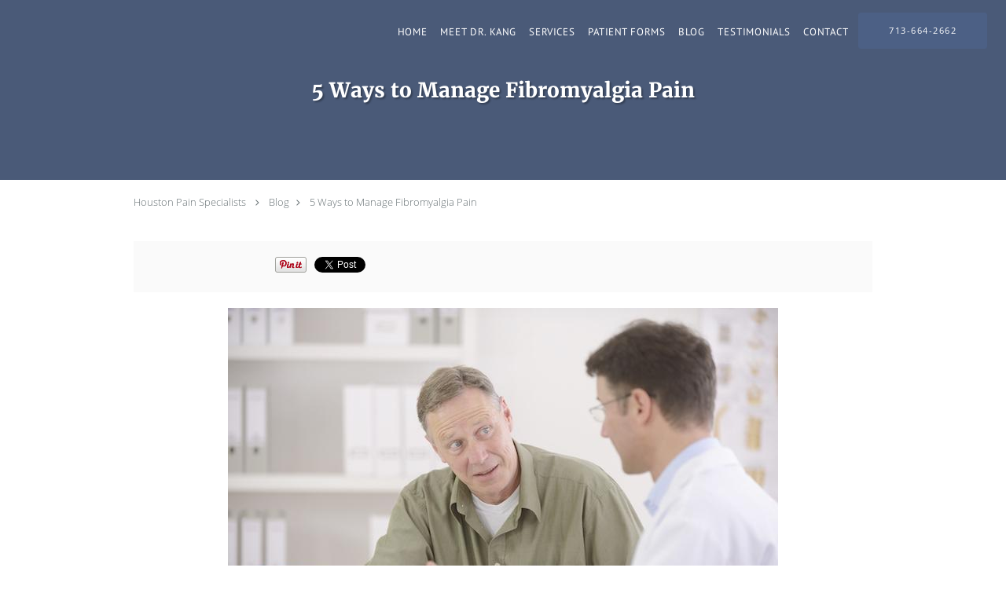

--- FILE ---
content_type: text/html; charset=UTF-8
request_url: https://www.houstonpainspecialists.com/blog/5-ways-to-manage-fibromyalgia-pain
body_size: 19647
content:
<!DOCTYPE html>
<!--[if IE 9 ]><html class="ie9" lang="en"> <![endif]-->
<!--[if (gt IE 9)|!(IE)]><!--> <html class="" lang="en"> <!--<![endif]-->
  <head>
    <meta charset="utf-8">
    <meta name="viewport" content="width=device-width, initial-scale=1.0">

    
    
        <meta name="google-site-verification" content="Przu8uwPKEDMV9zGxHe2JS11PK0Vjq5zbZ8yUfg3rs4" />
    
    
          <meta property="og:image" content="https://sa1s3optim.patientpop.com/assets/images/provider/photos/2423588.jpg"/>
  
            <link rel="canonical" href="https://www.houstonpainspecialists.com/blog/5-ways-to-manage-fibromyalgia-pain" />
    
    <link rel="shortcut icon" href="https://sa1s3optim.patientpop.com/assets/images/patientpop/favicon.ico" type="image/x-icon">
    <link rel="icon" href="https://sa1s3optim.patientpop.com/assets/images/patientpop/favicon.ico" type="image/x-icon">

    <title>5 Ways to Manage Fibromyalgia Pain: Hui Kang, MD: Pain Management</title>
    <meta name="description" content="Fibromyalgia pain is no joke, but it can be managed. With a customized plan that addresses your medical and lifestyle needs, you can experience less pain and gr" />

      <link rel="stylesheet" href=https://www.houstonpainspecialists.com/css/practice.atomic.application.css>

          <style>
.primary-fg{
  color:#4C6085 !important;
}
.primary-bg{
  background:#4C6085 !important;
}
.flex-active{
  background:#000 !important;
}
.primary-border{
  border-color:#4C6085 !important;
}
.secondary-fg{
  color:#7B8AA5 !important;
}
.secondary-bg{
  background:#7B8AA5 !important;
}
.secondary-border{
  border-color:#7B8AA5 !important;
}

section.providers-landing .provider-list-filters .chck-input + label:before,
#book-online .left ul li input[type="radio"]:checked + label:before{
  background-color: #4C6085 !important;
}
section.testimonials-reviews .paginator ul li a{
  color:#1ca8dd;
}
section.testimonials-reviews .paginator ul li.active span{
  background:#1ca8dd;
  color:#fff;
}
.slider-frame ol li.active input,
section.blog-hero .row .slider-frame ol li.active input{
  background:#656F72;
}
  /* cyrillic-ext */
  @font-face {
  font-family: 'Merriweather Bold';
  font-display: swap;
  font-style: normal;
  font-weight: 700;
  src: local('Merriweather Bold'), local('Merriweather-Bold'), url(https://fonts.gstatic.com/s/merriweather/v16/ZvcMqxEwPfh2qDWBPxn6nlPfeBX0b_nUXzRxYCltCF0.woff2) format('woff2');
  unicode-range: U+0460-052F, U+20B4, U+2DE0-2DFF, U+A640-A69F;
  }
  /* cyrillic */
  @font-face {
  font-family: 'Merriweather Bold';
  font-display: swap;
  font-style: normal;
  font-weight: 700;
  src: local('Merriweather Bold'), local('Merriweather-Bold'), url(https://fonts.gstatic.com/s/merriweather/v16/ZvcMqxEwPfh2qDWBPxn6noS3435hDhFFCA6hA_HcfZQ.woff2) format('woff2');
  unicode-range: U+0400-045F, U+0490-0491, U+04B0-04B1, U+2116;
  }
  /* latin-ext */
  @font-face {
  font-family: 'Merriweather Bold';
  font-display: swap;
  font-style: normal;
  font-weight: 700;
  src: local('Merriweather Bold'), local('Merriweather-Bold'), url(https://fonts.gstatic.com/s/merriweather/v16/ZvcMqxEwPfh2qDWBPxn6nkqWMeizceScn2Xpn1ZpsKI.woff2) format('woff2');
  unicode-range: U+0100-024F, U+1E00-1EFF, U+20A0-20AB, U+20AD-20CF, U+2C60-2C7F, U+A720-A7FF;
  }
  /* latin */
  @font-face {
  font-family: 'Merriweather Bold';
  font-display: swap;
  font-style: normal;
  font-weight: 700;
  src: local('Merriweather Bold'), local('Merriweather-Bold'), url(https://fonts.gstatic.com/s/merriweather/v16/ZvcMqxEwPfh2qDWBPxn6nshHwsiXhsDb0smKjAA7Bek.woff2) format('woff2');
  unicode-range: U+0000-00FF, U+0131, U+0152-0153, U+02C6, U+02DA, U+02DC, U+2000-206F, U+2074, U+20AC, U+2212, U+2215;
  }
.primary-font{
font-family: 'Merriweather Bold', serif !important;
}

  /* cyrillic-ext */
  @font-face {
  font-family: 'PT Sans';
  font-display: swap;
  font-style: normal;
  font-weight: 400;
  src: local('PT Sans'), local('PTSans-Regular'), url(https://fonts.gstatic.com/s/ptsans/v8/fhNmDCnjccoUYyU4ZASaLVKPGs1ZzpMvnHX-7fPOuAc.woff2) format('woff2');
  unicode-range: U+0460-052F, U+20B4, U+2DE0-2DFF, U+A640-A69F;
  }
  /* cyrillic */
  @font-face {
  font-family: 'PT Sans';
  font-display: swap;
  font-style: normal;
  font-weight: 400;
  src: local('PT Sans'), local('PTSans-Regular'), url(https://fonts.gstatic.com/s/ptsans/v8/BJVWev7_auVaQ__OU8Qih1KPGs1ZzpMvnHX-7fPOuAc.woff2) format('woff2');
  unicode-range: U+0400-045F, U+0490-0491, U+04B0-04B1, U+2116;
  }
  /* latin-ext */
  @font-face {
  font-family: 'PT Sans';
  font-display: swap;
  font-style: normal;
  font-weight: 400;
  src: local('PT Sans'), local('PTSans-Regular'), url(https://fonts.gstatic.com/s/ptsans/v8/oysROHFTu1eTZ74Hcf8V-VKPGs1ZzpMvnHX-7fPOuAc.woff2) format('woff2');
  unicode-range: U+0100-024F, U+1E00-1EFF, U+20A0-20AB, U+20AD-20CF, U+2C60-2C7F, U+A720-A7FF;
  }
  /* latin */
  @font-face {
  font-family: 'PT Sans';
  font-display: swap;
  font-style: normal;
  font-weight: 400;
  src: local('PT Sans'), local('PTSans-Regular'), url(https://fonts.gstatic.com/s/ptsans/v8/CWlc_g68BGYDSGdpJvpktgLUuEpTyoUstqEm5AMlJo4.woff2) format('woff2');
  unicode-range: U+0000-00FF, U+0131, U+0152-0153, U+02C6, U+02DA, U+02DC, U+2000-206F, U+2074, U+20AC, U+2212, U+2215;
  }
.secondary-font{
font-family: 'PT Sans', sans-serif !important;
}

 body {
  margin-top: 0;
}
body.nav-open{
  overflow:hidden;
}
body.nav-open section{
  position:relative;
  z-index:0;
}
body.nav-open header.header-4 button.nav-slider{
  position:fixed;
}
body.nav-open .header-backdrop{
  display:block;
  position:fixed;
  top:0;
  right:0;
  bottom:0;
  left:0;
  z-index:1;
  background:rgba(0,0,0,0.3);
}
header.header.header-4 nav .nav-full ul li:hover:after{
  background-color: #ffffff;
}
dummy-header-class{
  color: white;
}
header.header-4.sticky.scrolling-color{
  background-color: #424242 !important;
}
header.header-4.sticky.scrolling.scrolling-color{
-webkit-transition: background-color 0.2s ease;
-moz-transition: background-color 0.2s ease;
-ms-transition: background-color 0.2s ease;
-o-transition: background-color 0.2s ease;
transition: background-color 0.2s ease;
}
  .header.header.header-4 nav .nav-full ul li.drop .dropdownContain{
    background-color: transparent !important;
  }
  .header.header.header-4 nav .nav-full ul li.drop .dropdownContain .dropOut ul li{
    background: rgba(255, 255, 255, 1) !important;
  }

#book-online .right #calendar-block ul li ol li div.slots a{
  background: #4C6085;
}
#book-online .right #calendar-block ul li ol li div.slots a:hover,
#book-online .right #calendar-block ul li ol li div.slots a.checked{
  background: #4C6085;
  opacity:0.75;
}
#book-online .right #calendar-block ul li ol li.scroller{
  background: #7B8AA5;
}
#book-online .right #calendar-block ul li ol li.scroller:hover{
  background: #7B8AA5;
  opacity:0.75;
}

.a-bordercolor3 {
  
      border-color: #ffffff !important;
   
}
.a-height150px {
  
    
    height: 150px !important;
   
}
.a-borderradius10pct {
  
    
    border-radius: 10% !important;
   
}
.a-borderwidth1px {
  
    
    border-width: 1px !important;
   
}
.a-backgroundcolor3 {
  
      background-color: #ffffff !important;
   
}
.a-opacity1 {
  
    
    opacity: 1 !important;
   
}
.a-margin10px {
  
    
    margin: 10px !important;
   
}
.a-opacity2 {
  
    
    opacity: .2 !important;
   
}
.a-backgroundcolor2 {
  
      background-color: #424242 !important;
   
}
.a-width50pct {
  
    
    width: 50% !important;
   
}
.a-left0pct {
  
    
    left: 0% !important;
   
}
.a-marginleft0pct {
  
    
    margin-left: 0% !important;
   
}
.a-paddingtop5pct {
  
    
    padding-top: 5% !important;
   
}
.a-paddingright5pct {
  
    
    padding-right: 5% !important;
   
}
.a-paddingbottom5pct {
  
    
    padding-bottom: 5% !important;
   
}
.a-paddingleft5pct {
  
    
    padding-left: 5% !important;
   
}
.a-color3 {
  
      color: #ffffff !important;
   
}
.a-textaligncenter {
  
    
    text-align: center !important;
   
}
.a-fontsize37px {
  
    
    font-size: 37px !important;
   
}
.a-letterspacing0px {
  
    
    letter-spacing: 0px !important;
   
}
.a-texttransformnone {
  
    
    text-transform: none !important;
   
}
.a-textshadownone {
  
    
    text-shadow: none !important;
   
}
.a-fontsize21px {
  
    
    font-size: 21px !important;
   
}
.a-lineheight110pct {
  
    
    line-height: 110% !important;
   
}
.a-backgroundcolor1 {
  
      background-color: #7B8AA5 !important;
   
}
.a-bordercolor1 {
  
      border-color: #7B8AA5 !important;
   
}
.a-borderradius3px {
  
    
    border-radius: 3px !important;
   
}
.a-width164px {
  
    
    width: 164px !important;
   
}
.a-height46px {
  
    
    height: 46px !important;
   
}
.a-fontsize12px {
  
    
    font-size: 12px !important;
   
}
.a-margin4px {
  
    
    margin: 4px !important;
   
}
.a-texttransformuppercase {
  
    
    text-transform: uppercase !important;
   
}
.a-backgroundcolor0 {
  
      background-color: #4C6085 !important;
   
}
.a-bordercolor0 {
  
      border-color: #4C6085 !important;
   
}
.a-bordertopwidth0px {
  
    
    border-top-width: 0px !important;
   
}
.a-borderbottomwidth0px {
  
    
    border-bottom-width: 0px !important;
   
}
.a-borderradius0px {
  
    
    border-radius: 0px !important;
   
}
.a-maxwidth940px {
  
    
    max-width: 940px !important;
   
}
.a-paddingtop60px {
  
    
    padding-top: 60px !important;
   
}
.a-paddingbottom60px {
  
    
    padding-bottom: 60px !important;
   
}
.a-fontsize26px {
  
    
    font-size: 26px !important;
   
}
.a-fontsize22px {
  
    
    font-size: 22px !important;
   
}
.a-maxwidth1120 {
  
    
    max-width: 1120 !important;
   
}
.a-height56 {
  
    
    height: 56 !important;
   
}
.a-marginleft10 {
  
    
    margin-left: 10 !important;
   
}
.a-margintopmarginbottom10 {
  
      margin-top: 10 !important;
    margin-bottom: 10 !important;
   
}
.a-bordercolor4 {
  
      border-color: transparent !important;
   
}
.a-color2 {
  
      color: #424242 !important;
   
}
.a-paddingbottom99px {
  
    
    padding-bottom: 99px !important;
   
}
.a-paddingtop99px {
  
    
    padding-top: 99px !important;
   
}
.a-color0 {
  
      color: #4C6085 !important;
   
}
.a-fontsize30px {
  
    
    font-size: 30px !important;
   
}
.a-height20px {
  
    
    height: 20px !important;
   
}
.a-marginright3px {
  
    
    margin-right: 3px !important;
   
}
.a-width20px {
  
    
    width: 20px !important;
   
}
.a-minheight100vh {
  
    
    min-height: 100vh !important;
   
}
.a-opacity06 {
  
    
    opacity: 0.6 !important;
   
}
.a-width100pct {
  
    
    width: 100% !important;
   
}
.a-fontsize66px {
  
    
    font-size: 66px !important;
   
}
.a-fontsize31px {
  
    
    font-size: 31px !important;
   
}
.a-lineheight170pct {
  
    
    line-height: 170% !important;
   
}
.a-textshadow2px2px2pxrgba00003 {
  
    
    text-shadow: 2px 2px 2px rgba(0, 0, 0, 0.3) !important;
   
}
.a-borderradius40px {
  
    
    border-radius: 40px !important;
   
}
.a-backgroundcolor4 {
  
      background-color: transparent !important;
   
}
.a-height56px {
  
    
    height: 56px !important;
   
}
.a-marginleft10px {
  
    
    margin-left: 10px !important;
   
}
.a-margintopmarginbottom10px {
  
      margin-top: 10px !important;
    margin-bottom: 10px !important;
   
}

  footer {
 Background-color: #4C6085 !important;
}

footer .nap {
 color: #ffffff !important;
}



.web-to-text-iframe {
  background: transparent;
  border: none;
  bottom: 0;
  height: 0;
  position: fixed;
  right: 0;
  width: 0;
  /* To not to overlap modals */
  z-index: 1039;
}
.skip-main-content {
  position: absolute;
  width: 1px;
  height: 1px;
  margin: -1px;
  padding: 0;
  overflow: hidden;
  clip: rect(0, 0, 0, 0);
  white-space: nowrap;
  border: 0;
}
.skip-main-content:focus { 
  position: inherit;
  width: auto;
  height: auto;
  margin: 0;
  overflow: visible;
  clip: auto;
  white-space: normal;
  padding: 6px;
  font-size: 13px !important;
}
</style>
    
      <link href="https://www.houstonpainspecialists.com/css/practice.blog.css?v=633" rel="stylesheet" type="text/css">

    <style>
          </style>
    <!--[if lt IE 9]>
      <script src="https://oss.maxcdn.com/libs/html5shiv/3.7.0/html5shiv.js"></script>
      <script src="https://oss.maxcdn.com/libs/respond.js/1.4.2/respond.min.js"></script>
      <script type="text/javascript" src="https://sa1co.patientpop.com/assets/old-browser-warning.js"></script>
    <![endif]-->
  </head>
    <body class="ATOMIC">
              

    
                <header class="header header-4 a-backgroundcolor4 overlap   sticky ">
  <div class="header-backdrop"></div>
  <nav>
    <div class="nav-toggle">
      <div class="toggle-title a-color3">More</div>
      <div class="toggle-icon" role="button" aria-label="Toggle navigation">
        <span class="a-backgroundcolor3"></span>
        <span class="a-backgroundcolor3"></span>
        <span class="a-backgroundcolor3"></span>
      </div>
    </div>
    <div class="navbar-info">
      <div class="brand">
        <a class="skip-main-content" href="#main-content">Skip to main content</a>
                  <a href="/" class="logo" aria-label="Link to home page">
                      </a>
              </div>
    </div>
    <div class="nav-full">
      <ul>
        <li class="a-backgroundcolor4">
        <a id="home" href="/" class="clickable" target="_self">
          <span class="secondary-font a-color3">Home</span>
        </a>
      </li>
                  <li class="drop">
        <a id="about" href="/about"  class="clickable" target="_self">
          <span class="secondary-font a-color3">Meet Dr. Kang</span>
        </a>
        <i tabindex="0" aria-label="Collapse submenu" role="button" id="drop-minus-244980-top" class="fa fa-minus a-color3" data-partner="#drop-plus-244980-top" data-drop=".dropdownContain"></i>
        <i tabindex="0" aria-label="Expand submenu" role="button" id="drop-plus-244980-top" class="fa fa-plus active a-color3" data-partner="#drop-minus-244980-top" data-drop=".dropdownContain"></i>
        <div class="dropdownContain a-backgroundcolor3" style="display: none">
          <div class="dropOut">
            <ul>
                                                                              <li class="sideNav a-backgroundcolor3">
                    <a href="/contents/about/f" class="secondary-font child-link clickable" id="Meet Dr. Kang_New Patient Forms-top" target="">
                      <span class="secondary-font a-color2">New Patient Forms</span>
                    </a>
                  </li>
                                                                                <li class="sideNav a-backgroundcolor3">
                    <a href="/contents/about/about-epidural-injections" class="secondary-font child-link clickable" id="Meet Dr. Kang_About Epidural Injections-top" target="">
                      <span class="secondary-font a-color2">About Epidural Injections</span>
                    </a>
                  </li>
                                                                                <li class="sideNav a-backgroundcolor3">
                    <a href="/contents/about/about-facet-and-medial-branch-nerve-block" class="secondary-font child-link clickable" id="Meet Dr. Kang_About Facet and Medial Branch Nerve Block-top" target="">
                      <span class="secondary-font a-color2">About Facet and Medial Branch Nerve Block</span>
                    </a>
                  </li>
                                                        </ul>
          </div>
        </div>
      </li>
                    <li class="drop">
        <a id="services" href="/services"  class="clickable" target="_self">
          <span class="secondary-font a-color3">Services</span>
        </a>
        <i tabindex="0" aria-label="Collapse submenu" role="button" id="drop-minus-244979-top" class="fa fa-minus a-color3" data-partner="#drop-plus-244979-top" data-drop=".dropdownContain"></i>
        <i tabindex="0" aria-label="Expand submenu" role="button" id="drop-plus-244979-top" class="fa fa-plus active a-color3" data-partner="#drop-minus-244979-top" data-drop=".dropdownContain"></i>
        <div class="dropdownContain a-backgroundcolor3" style="display: none">
          <div class="dropOut">
            <ul>
                                                                              <li class="sideNav a-backgroundcolor3">
                    <a href="/services/epidural" class="secondary-font child-link clickable" id="Services_Epidural-top" target="_self">
                      <span class="secondary-font a-color2">Epidural</span>
                    </a>
                  </li>
                                                                                <li class="sideNav a-backgroundcolor3">
                    <a href="/services/back-pain" class="secondary-font child-link clickable" id="Services_Back Pain-top" target="_self">
                      <span class="secondary-font a-color2">Back Pain</span>
                    </a>
                  </li>
                                                                                <li class="sideNav a-backgroundcolor3">
                    <a href="/services/neck-pain" class="secondary-font child-link clickable" id="Services_Neck Pain-top" target="_self">
                      <span class="secondary-font a-color2">Neck Pain</span>
                    </a>
                  </li>
                                                                                <li class="sideNav a-backgroundcolor3">
                    <a href="/services/spinal-stenosis" class="secondary-font child-link clickable" id="Services_Spinal Stenosis-top" target="_self">
                      <span class="secondary-font a-color2">Spinal Stenosis</span>
                    </a>
                  </li>
                                                                                <li class="sideNav a-backgroundcolor3">
                    <a href="/services/fibromyalgia" class="secondary-font child-link clickable" id="Services_Fibromyalgia-top" target="_self">
                      <span class="secondary-font a-color2">Fibromyalgia</span>
                    </a>
                  </li>
                                                                                <li class="sideNav a-backgroundcolor3">
                    <a href="/services/osteoarthritis" class="secondary-font child-link clickable" id="Services_Osteoarthritis-top" target="_self">
                      <span class="secondary-font a-color2">Osteoarthritis</span>
                    </a>
                  </li>
                                                                                <li class="sideNav a-backgroundcolor3">
                    <a href="/services/headaches" class="secondary-font child-link clickable" id="Services_Headaches-top" target="_self">
                      <span class="secondary-font a-color2">Headaches</span>
                    </a>
                  </li>
                                                                                <li class="sideNav a-backgroundcolor3">
                    <a href="/services/rheumatoid-arthritis" class="secondary-font child-link clickable" id="Services_Rheumatoid Arthritis-top" target="_self">
                      <span class="secondary-font a-color2">Rheumatoid Arthritis</span>
                    </a>
                  </li>
                                                                                                                                                                                                                                                                                                          <li class="sideNav a-backgroundcolor3">
                  <a href="https://www.houstonpainspecialists.com/services" class="child-link clickable">
                    <span class="secondary-font a-color2">View More Services</span>
                  </a>
                </li>
                          </ul>
          </div>
        </div>
      </li>
                  <li class="a-backgroundcolor4">
        <a id="patient-forms" href="/contents/patient-forms" class="clickable" target="">
          <span class="secondary-font a-color3">Patient Forms </span>
        </a>
      </li>
                  <li class="a-backgroundcolor4">
        <a id="blog" href="/blog" class="clickable" target="_self">
          <span class="secondary-font a-color3">Blog</span>
        </a>
      </li>
                  <li class="a-backgroundcolor4">
        <a id="testimonials" href="/testimonials" class="clickable" target="_self">
          <span class="secondary-font a-color3">Testimonials</span>
        </a>
      </li>
                  <li class="a-backgroundcolor4">
        <a id="contact" href="/contactus" class="clickable" target="_self">
          <span class="secondary-font a-color3">Contact</span>
        </a>
      </li>
              <li class="cta-container">
      <a href="tel:7136642662" class="header-cta cta-call-us cta a-backgroundcolor0 a-color3 a-bordercolor0">
        <span class="mm-phone-number">713-664-2662</span>
      </a>
    </li>
  


      </ul>
    </div>
    <div class="nav-optimal a-backgroundcolor1">
      <ul>
        <li class="a-backgroundcolor1">
        <a id="home" href="/" class="clickable" target="_self">
          <span class="secondary-font a-color3">Home</span>
        </a>
      </li>
                  <li class="drop">
        <a id="about" href="/about"  class="clickable" target="_self">
          <span class="secondary-font a-color3">Meet Dr. Kang</span>
        </a>
        <i tabindex="0" aria-label="Collapse submenu" role="button" id="drop-minus-244980-side" class="fa fa-minus a-color3" data-partner="#drop-plus-244980-side" data-drop=".dropdownContain"></i>
        <i tabindex="0" aria-label="Expand submenu" role="button" id="drop-plus-244980-side" class="fa fa-plus active a-color3" data-partner="#drop-minus-244980-side" data-drop=".dropdownContain"></i>
        <div class="dropdownContain a-backgroundcolor1" style="display: none">
          <div class="dropOut">
            <ul>
                                                                              <li class="sideNav a-backgroundcolor1">
                    <a href="/contents/about/f" class="secondary-font child-link clickable" id="Meet Dr. Kang_New Patient Forms-side" target="">
                      <span class="secondary-font a-color3">New Patient Forms</span>
                    </a>
                  </li>
                                                                                <li class="sideNav a-backgroundcolor1">
                    <a href="/contents/about/about-epidural-injections" class="secondary-font child-link clickable" id="Meet Dr. Kang_About Epidural Injections-side" target="">
                      <span class="secondary-font a-color3">About Epidural Injections</span>
                    </a>
                  </li>
                                                                                <li class="sideNav a-backgroundcolor1">
                    <a href="/contents/about/about-facet-and-medial-branch-nerve-block" class="secondary-font child-link clickable" id="Meet Dr. Kang_About Facet and Medial Branch Nerve Block-side" target="">
                      <span class="secondary-font a-color3">About Facet and Medial Branch Nerve Block</span>
                    </a>
                  </li>
                                                        </ul>
          </div>
        </div>
      </li>
                    <li class="drop">
        <a id="services" href="/services"  class="clickable" target="_self">
          <span class="secondary-font a-color3">Services</span>
        </a>
        <i tabindex="0" aria-label="Collapse submenu" role="button" id="drop-minus-244979-side" class="fa fa-minus a-color3" data-partner="#drop-plus-244979-side" data-drop=".dropdownContain"></i>
        <i tabindex="0" aria-label="Expand submenu" role="button" id="drop-plus-244979-side" class="fa fa-plus active a-color3" data-partner="#drop-minus-244979-side" data-drop=".dropdownContain"></i>
        <div class="dropdownContain a-backgroundcolor1" style="display: none">
          <div class="dropOut">
            <ul>
                                                                              <li class="sideNav a-backgroundcolor1">
                    <a href="/services/epidural" class="secondary-font child-link clickable" id="Services_Epidural-side" target="_self">
                      <span class="secondary-font a-color3">Epidural</span>
                    </a>
                  </li>
                                                                                <li class="sideNav a-backgroundcolor1">
                    <a href="/services/back-pain" class="secondary-font child-link clickable" id="Services_Back Pain-side" target="_self">
                      <span class="secondary-font a-color3">Back Pain</span>
                    </a>
                  </li>
                                                                                <li class="sideNav a-backgroundcolor1">
                    <a href="/services/neck-pain" class="secondary-font child-link clickable" id="Services_Neck Pain-side" target="_self">
                      <span class="secondary-font a-color3">Neck Pain</span>
                    </a>
                  </li>
                                                                                <li class="sideNav a-backgroundcolor1">
                    <a href="/services/spinal-stenosis" class="secondary-font child-link clickable" id="Services_Spinal Stenosis-side" target="_self">
                      <span class="secondary-font a-color3">Spinal Stenosis</span>
                    </a>
                  </li>
                                                                                <li class="sideNav a-backgroundcolor1">
                    <a href="/services/fibromyalgia" class="secondary-font child-link clickable" id="Services_Fibromyalgia-side" target="_self">
                      <span class="secondary-font a-color3">Fibromyalgia</span>
                    </a>
                  </li>
                                                                                <li class="sideNav a-backgroundcolor1">
                    <a href="/services/osteoarthritis" class="secondary-font child-link clickable" id="Services_Osteoarthritis-side" target="_self">
                      <span class="secondary-font a-color3">Osteoarthritis</span>
                    </a>
                  </li>
                                                                                <li class="sideNav a-backgroundcolor1">
                    <a href="/services/headaches" class="secondary-font child-link clickable" id="Services_Headaches-side" target="_self">
                      <span class="secondary-font a-color3">Headaches</span>
                    </a>
                  </li>
                                                                                <li class="sideNav a-backgroundcolor1">
                    <a href="/services/rheumatoid-arthritis" class="secondary-font child-link clickable" id="Services_Rheumatoid Arthritis-side" target="_self">
                      <span class="secondary-font a-color3">Rheumatoid Arthritis</span>
                    </a>
                  </li>
                                                                                                                                                                                                                                                                                                          <li class="sideNav a-backgroundcolor1">
                  <a href="https://www.houstonpainspecialists.com/services" class="child-link clickable">
                    <span class="secondary-font a-color3">View More Services</span>
                  </a>
                </li>
                          </ul>
          </div>
        </div>
      </li>
                  <li class="a-backgroundcolor1">
        <a id="patient-forms" href="/contents/patient-forms" class="clickable" target="">
          <span class="secondary-font a-color3">Patient Forms </span>
        </a>
      </li>
                  <li class="a-backgroundcolor1">
        <a id="blog" href="/blog" class="clickable" target="_self">
          <span class="secondary-font a-color3">Blog</span>
        </a>
      </li>
                  <li class="a-backgroundcolor1">
        <a id="testimonials" href="/testimonials" class="clickable" target="_self">
          <span class="secondary-font a-color3">Testimonials</span>
        </a>
      </li>
                  <li class="a-backgroundcolor1">
        <a id="contact" href="/contactus" class="clickable" target="_self">
          <span class="secondary-font a-color3">Contact</span>
        </a>
      </li>
              <li class="cta-container">
      <a href="tel:7136642662" class="header-cta cta-call-us cta a-backgroundcolor0 a-color3 a-bordercolor0">
        <span class="mm-phone-number">713-664-2662</span>
      </a>
    </li>
  


      </ul>
    </div>
    <div class="nav-measurer"></div>
  </nav>
</header>


                                      <main id="main-content">
                                        <section class="herosub herosub-1 a-backgroundcolor0">
    <div class="hero " >
    <div id="hero-cloak" 
         class="cloak a-backgroundcolor2
                a-opacity2"></div>
    <div id="hero-titles" 
         class="hero-titles a-maxwidth940px
                a-paddingtop99px
                a-paddingbottom99px">
      <div id="hero-titles-inner" class="hero-titles-inner">
        <h1 class="main-text 
                    primary-font                              text-shadow                    a-fontsize26px
                   a-textaligncenter
                   a-color3"
            id="sub-primary-title">5 Ways to Manage Fibromyalgia Pain</h1>
              </div>
    </div>
  </div>
</section>
                                          <section class="blog-crumb post">
  <div class="row">
    <div class="breadcrumb">
        <a href="https://www.houstonpainspecialists.com">Houston Pain Specialists</a> <i class="fa fa-angle-right"></i>
      <a href="https://www.houstonpainspecialists.com/blog">Blog</a><i class="fa fa-angle-right"></i>
      <a href="https://www.houstonpainspecialists.com/blog/5-ways-to-manage-fibromyalgia-pain">5 Ways to Manage Fibromyalgia Pain</a>
    </div>
  </div>
</section>

<section class="blog-social">
  <div class="row">
    <ul class="social-share">
      <li><iframe title="Facebook social button" src="//www.facebook.com/plugins/like.php?href=https%3A%2F%2Fwww.houstonpainspecialists.com%2Fblog%2F5-ways-to-manage-fibromyalgia-pain&width=140&layout=button_count&action=like&show_faces=false&share=true&height=21&appId=" scrolling="no" frameborder="0" style="border:none; overflow:hidden; width:140px; height:21px;" allowTransparency="true"></iframe></li>
      <li><a href="//www.pinterest.com/pin/create/button/?url=https%3A%2F%2Fwww.houstonpainspecialists.com%2Fblog%2F5-ways-to-manage-fibromyalgia-pain&description=Houston+Pain+Specialists+Blog%3A+5+Ways+to+Manage+Fibromyalgia+Pain" data-pin-do="buttonPin" data-pin-config="beside"><img src="//assets.pinterest.com/images/pidgets/pinit_fg_en_rect_gray_20.png" alt="Pin to Pinterest board"/></a></li>
      <li>
        <a href="https://twitter.com/share" class="twitter-share-button" data-url="https://www.houstonpainspecialists.com/blog/5-ways-to-manage-fibromyalgia-pain">Tweet</a>
        <script>!function(d,s,id){var js,fjs=d.getElementsByTagName(s)[0],p=/^http:/.test(d.location)?'http':'https';if(!d.getElementById(id)){js=d.createElement(s);js.id=id;js.src=p+'://platform.twitter.com/widgets.js';fjs.parentNode.insertBefore(js,fjs);}}(document, 'script', 'twitter-wjs');</script>
      </li>
    </ul>
  </div>
</section>

<section class="blog-post">
      <div class="blog-img">
      <img src="https://sa1s3optim.patientpop.com/assets/images/provider/photos/2423588.jpg" alt="5 Ways to Manage Fibromyalgia Pain"/>
    </div>
    <p><span style="font-weight: 400;">If you&rsquo;re one of the roughly </span><a href="https://www.cdc.gov/arthritis/"><span style="font-weight: 400;">4 million adults</span></a><span style="font-weight: 400;"> in the United States who lives with </span><a href="https://www.houstonpainspecialists.com/services/fibromyalgia"><span style="font-weight: 400;">fibromyalgia</span></a><span style="font-weight: 400;">, pain relief is likely a top priority. The condition, which causes chronic pain throughout your body, can lead to a range of complications and make going about your daily life pretty difficult.&nbsp;</span></p>
<p><span style="font-weight: 400;">Thankfully, numerous pain management options are available.</span></p>
<p><span style="font-weight: 400;">Our expert team at </span><a href="https://www.houstonpainspecialists.com/"><span style="font-weight: 400;">Houston Pain Specialists</span></a><span style="font-weight: 400;">, led by board-certified pain management specialist </span><a href="https://www.houstonpainspecialists.com/about"><span style="font-weight: 400;">Hui Kang, MD</span></a><span style="font-weight: 400;">, diagnoses and treats fibromyalgia with customized plans that suit your individual needs.&nbsp;</span></p>
<p><span style="font-weight: 400;">Read on to learn five effective ways to manage your pain, so you can lead a fuller life.</span></p>
<h2><span style="font-weight: 400;">Pain-relieving exercise</span></h2>
<p><span style="font-weight: 400;">While routine exercise is important for everyone, that&rsquo;s especially the case when you have fibromyalgia. Staying active through appropriate exercise can reduce fatigue and increase your energy levels, both of which tend to suffer once fibro pain sets in.&nbsp;</span></p>
<p><span style="font-weight: 400;">Exercise can also help keep your joints flexible, guarding against injury, and improve your sleep quality and moods.</span></p>
<p><span style="font-weight: 400;">To make the most of your exercise, ease in and consider massaging or applying heat to your muscles beforehand. Follow the plan that we provide and focus on low-impact aerobic activities at first, such as </span><a href="https://www.webmd.com/fibromyalgia/ss/slideshow-fibromyalgia-exercise"><span style="font-weight: 400;">five minutes of walking</span></a><span style="font-weight: 400;"> per day until you can tolerate more with ease.</span></p>
<h2><span style="font-weight: 400;">Pain-relieving medications</span></h2>
<p><span style="font-weight: 400;">In some cases, Dr. Kang prescribes a pain-relieving medication for managing fibromyalgia pain. Such pain relief can also help you sleep restfully, which can set the stage for feeling your best each day.&nbsp;</span></p>
<p><span style="font-weight: 400;">Pain medications that may help include over-the-counter options, like acetaminophen and ibuprofen, and anti-seizure drugs, such as gabapentin and </span><span style="font-weight: 400;">pregabalin</span><span style="font-weight: 400;">.&nbsp;</span></p>
<h2><span style="font-weight: 400;">Counseling or cognitive behavioral therapy</span></h2>
<p><span style="font-weight: 400;">Pain isn&rsquo;t just a physical problem. When you&rsquo;re dealing with chronic pain, therapy can go a long way toward helping you deal with related emotional challenges.&nbsp;</span></p>
<p><span style="font-weight: 400;">This is important when you have fibromyalgia, given that up to </span><a href="https://www.ncbi.nlm.nih.gov/pmc/articles/PMC3236322/"><span style="font-weight: 400;">90% of people</span></a><span style="font-weight: 400;"> with the condition have depressive symptoms. When depression takes hold, you may feel less able to take care of yourself by exercising and eating well, which can exacerbate pain. Mental health support can help turn that around.</span></p>
<h2><span style="font-weight: 400;">Antidepressant medication</span></h2>
<p><span style="font-weight: 400;">Counseling and therapy aren&rsquo;t always sufficient for managing depressive symptoms, which is where antidepressants come in. Not only can certain antidepressants improve your mood, but they&rsquo;re </span><a href="https://www.mayoclinic.org/diseases-conditions/fibromyalgia/diagnosis-treatment/drc-20354785"><span style="font-weight: 400;">known to help</span></a><span style="font-weight: 400;"> ease fibromyalgia-related pain and fatigue.&nbsp;</span></p>
<p><span style="font-weight: 400;">Examples of antidepressants for fibro relief include duloxetine and milnacipran.</span></p>
<h2><span style="font-weight: 400;">Physical or occupational therapy</span></h2>
<p><span style="font-weight: 400;">Physical therapy and occupational therapy can reduce the impact fibromyalgia has on your daily life, your pain level included.&nbsp;</span></p>
<p><span style="font-weight: 400;">During physical therapy, you learn exercises for improved flexibility, strength, and stamina. You also learn exercises you can do on your own at home.&nbsp;</span></p>
<p><span style="font-weight: 400;">Through occupational therapy, you learn to adjust your life and work areas in ways that put less strain on your body. This process can make a previously difficult or pain-causing task far easier while boosting your confidence at the same time.</span></p>
<h2><span style="font-weight: 400;">Interventional pain management&nbsp;</span></h2>
<p><span style="font-weight: 400;">There are areas of pain for which we can provide interventional treatments. Interventional pain management </span><span style="font-weight: 400;">utilizes a multidisciplinary approach. Providing a full range of treatments and services </span><span style="font-weight: 400;">help with the overall pain level improving functionality leading to having control over your life again.</span></p>
<p><span style="font-weight: 400;">To learn more about managing fibromyalgia pain or to get the care and support you need, </span><a href="https://www.houstonpainspecialists.com/contactus"><span style="font-weight: 400;">contact</span></a><span style="font-weight: 400;"> our Houston, Texas, office today to schedule an appointment with Dr. Kang.</span></p>
  </section>

<section class="blog-listings ">
  <div about="0" typeof='{"type":"MODULE", "secondary_type": "BLOG", "type_id": null, "fieldname": "you-might-also-enjoy"}'>
    <h2 class="recommendation-heading" property='fieldtext'>You Might Also Enjoy...</h2>
  </div>
  <div class="row" id="blog-listings">
          <article class="show">
        <div>
          <a href="https://www.houstonpainspecialists.com/blog/5-ways-spinal-cord-stimulation-can-help-you-reclaim-your-life-from-chronic-pain" aria-label="Link to full blog Chronic pain doesn’t have to rule your life. Consider how spinal cord stimulation can help you find lasting relief.">
                          <div class="img-wrapper" data-bg="https://sa1s3optim.patientpop.com/assets/images/provider/photos/2828553.jpeg">
                <img src="https://sa1s3optim.patientpop.com/assets/images/provider/photos/2828553.jpeg" alt="5 Ways Spinal Cord Stimulation Can Help You Reclaim Your Life from Chronic Pain">
              </div>
                        <h3 class="img-title primary-fg">5 Ways Spinal Cord Stimulation Can Help You Reclaim Your Life from Chronic Pain</h3>
          </a>
          <div class="img-description">Chronic pain doesn’t have to rule your life. Consider how spinal cord stimulation can help you find lasting relief.</div>
        </div>
      </article>
          <article class="show">
        <div>
          <a href="https://www.houstonpainspecialists.com/blog/dont-let-arthritis-pain-stop-you-this-year-a-guide-to-staying-active" aria-label="Link to full blog Having arthritis doesn’t have to mean an end to physical activity. In fact, appropriate exercise can help reduce your symptoms. Here’s your expert guide to staying active this year.">
                          <div class="img-wrapper" data-bg="https://sa1s3optim.patientpop.com/assets/images/provider/photos/2828427.jpg">
                <img src="https://sa1s3optim.patientpop.com/assets/images/provider/photos/2828427.jpg" alt="Don't Let Arthritis Pain Stop You This Year: A Guide to Staying Active">
              </div>
                        <h3 class="img-title primary-fg">Don't Let Arthritis Pain Stop You This Year: A Guide to Staying Active</h3>
          </a>
          <div class="img-description">Having arthritis doesn’t have to mean an end to physical activity. In fact, appropriate exercise can help reduce your symptoms. Here’s your expert guide to staying active this year.</div>
        </div>
      </article>
          <article class="show">
        <div>
          <a href="https://www.houstonpainspecialists.com/blog/how-the-nalu-medical-device-helps-knee-hip-and-back-pain" aria-label="Link to full blog If your knee, hip, or back pain won’t let up, it may be time to consider treatment using the Nalu™ medical device. Learn how this minimally invasive option helps.">
                          <div class="img-wrapper" data-bg="https://sa1s3optim.patientpop.com/assets/images/provider/photos/2824407.jpg">
                <img src="https://sa1s3optim.patientpop.com/assets/images/provider/photos/2824407.jpg" alt="How the Nalu Medical Device Helps Knee, Hip, and Back Pain">
              </div>
                        <h3 class="img-title primary-fg">How the Nalu Medical Device Helps Knee, Hip, and Back Pain</h3>
          </a>
          <div class="img-description">If your knee, hip, or back pain won’t let up, it may be time to consider treatment using the Nalu™ medical device. Learn how this minimally invasive option helps.</div>
        </div>
      </article>
          <article class="show">
        <div>
          <a href="https://www.houstonpainspecialists.com/blog/5-common-causes-of-sciatica-pain" aria-label="Link to full blog Understanding what’s behind your sciatica pain may help you find lasting relief. Consider these common causes, plus ways our team can help.">
                          <div class="img-wrapper" data-bg="https://sa1s3optim.patientpop.com/assets/images/provider/photos/2824323.jpeg">
                <img src="https://sa1s3optim.patientpop.com/assets/images/provider/photos/2824323.jpeg" alt="5 Common Causes of Sciatica Pain">
              </div>
                        <h3 class="img-title primary-fg">5 Common Causes of Sciatica Pain</h3>
          </a>
          <div class="img-description">Understanding what’s behind your sciatica pain may help you find lasting relief. Consider these common causes, plus ways our team can help.</div>
        </div>
      </article>
          <article class="show">
        <div>
          <a href="https://www.houstonpainspecialists.com/blog/why-does-my-herniated-disc-pain-come-and-go" aria-label="Link to full blog Herniated disc pain can disrupt your daily life, wreaking havoc on your physical well-being, your moods, and even your sleep. Learn why your pain may ebb and flow — plus, ways to find relief.">
                          <div class="img-wrapper" data-bg="https://sa1s3optim.patientpop.com/assets/images/provider/photos/2821065.jpeg">
                <img src="https://sa1s3optim.patientpop.com/assets/images/provider/photos/2821065.jpeg" alt="Why Does My Herniated Disc Pain Come and Go?">
              </div>
                        <h3 class="img-title primary-fg">Why Does My Herniated Disc Pain Come and Go?</h3>
          </a>
          <div class="img-description">Herniated disc pain can disrupt your daily life, wreaking havoc on your physical well-being, your moods, and even your sleep. Learn why your pain may ebb and flow — plus, ways to find relief.</div>
        </div>
      </article>
          <article class="show">
        <div>
          <a href="https://www.houstonpainspecialists.com/blog/can-medial-branch-blocks-help-me-delay-or-prevent-spinal-fusion" aria-label="Link to full blog If you’re struggling to manage back or neck pain or instability, you may be a candidate for spinal fusion. But would you prefer to delay or prevent the need for surgery? Learn how medial branch nerve blocks may help.">
                          <div class="img-wrapper" data-bg="https://sa1s3optim.patientpop.com/assets/images/provider/photos/2820756.jpeg">
                <img src="https://sa1s3optim.patientpop.com/assets/images/provider/photos/2820756.jpeg" alt="Can Medial Branch Blocks Help Me Delay or Prevent Spinal Fusion?">
              </div>
                        <h3 class="img-title primary-fg">Can Medial Branch Blocks Help Me Delay or Prevent Spinal Fusion?</h3>
          </a>
          <div class="img-description">If you’re struggling to manage back or neck pain or instability, you may be a candidate for spinal fusion. But would you prefer to delay or prevent the need for surgery? Learn how medial branch nerve blocks may help.</div>
        </div>
      </article>
      </div>
</section>
                                                                                    </main>
                              <footer>
  <div class="row">
    <div class="span12">
      <ul>
        <li>
                                    <div class="copy"><p>&copy; Copyright 2026 <a style="color:inherit;" href="https://www.tebra.com/marketing/practice-websites/">Tebra Inc</a>.</p></div>
                              </li>
        <li>
          <a href="https://www.houstonpainspecialists.com/your-privacy" rel="nofollow" >Privacy Policy</a>
        </li>
        <li>
          <a href="https://www.houstonpainspecialists.com/our-terms" rel="nofollow" >Terms &amp; Conditions</a>
        </li>
                  <li><a href="https://www.houstonpainspecialists.com/accessibility-statement" rel="nofollow" id="footer-link-accessibility-notice">Accessibility Notice</a></li>
          <li><a href="https://www.houstonpainspecialists.com/contactus">Contact Us</a></li>
      </ul>
    </div>

                  <div class="span12">
          <div class="nap">
            <div class="fn org"> Hui Kang, MD, Houston, TX</div>
            Phone (appointments): <span class="tel mm-phone-number" content="7136642662">713-664-2662</span>
                          <span class="divider">|</span>
              Phone (general inquiries): 713-664-2662
                        <div class="adr">
              Address: <span class="street-address">5420 Dashwood Dr., Suite 103, </span>
              <span class="locality">Houston</span>, <span class="region">TX</span> <span>77081</span>
            </div>
          </div>
        </div>
              <div class="span12">
      <section class="aggregate-ratings">
  <ul role="presentation">
    <li role="presentation">
      <div class="average">
        5<sup><span>/</span>5</sup>
      </div>
    </li>
    <li role="presentation">
      <div class="star-rating">
        <div class="top" style="width:100.00%">
          <div class="hidden-aggregate-rating">5/5 Star Rating</div>
          <i title="Star Rating" role="img" class="fa fa-star"></i><i title="Star Rating" role="img" class="fa fa-star"></i><i title="Star Rating" role="img" class="fa fa-star"></i><i title="Star Rating" role="img" class="fa fa-star"></i><i title="Star Rating" role="img" class="fa fa-star"></i>
        </div>
        <div class="bottom">
          <i title="Star Rating" role="img" class="fa fa-star"></i><i title="Star Rating" role="img" class="fa fa-star"></i><i title="Star Rating" role="img" class="fa fa-star"></i><i title="Star Rating" role="img" class="fa fa-star"></i><i title="Star Rating" role="img" class="fa fa-star"></i>
        </div>
      </div>
      <div class="total-aggregate-reviews">(21  reviews) </div>
    </li>
  </ul>
</section>
    </div>
      
      <div class="span12 powered-by"><p>Medical website powered by <a style="color:inherit;" href="https://www.tebra.com/marketing/practice-websites/">Tebra</a></p></div>
      </div>
</footer>
                                <script type="application/ld+json">
    {"@context":"http:\/\/schema.org","@type":"Physician","@id":"https:\/\/www.houstonpainspecialists.com\/0059fc828f97cf46cc32555f1a4f9632163ef79b","url":"https:\/\/www.houstonpainspecialists.com","brand":{"name":["Houston Pain Specialists"]},"name":["Hui Kang, MD"],"image":"","sameAs":[],"potentialAction":{"@type":"ReserveAction","target":{"@type":"EntryPoint","urlTemplate":"https:\/\/www.houstonpainspecialists.com\/schedule?utm_medium=markup","inLanguage":"en-US","actionPlatform":["http:\/\/schema.org\/DesktopWebPlatform","http:\/\/schema.org\/IOSPlatform","http:\/\/schema.org\/AndroidPlatform"]},"result":{"@type":"Reservation","name":"Request Appointment"}},"telephone":"+1 713-346-9279","contactPoint":[{"@type":"ContactPoint","telephone":"+1 713-346-9279","contactType":"reservations"},{"@type":"ContactPoint","telephone":"+1 713-664-2662","contactType":"customer service"}],"address":{"@type":"PostalAddress","streetAddress":"5420 Dashwood Dr. Suite 103","addressLocality":"Houston","addressRegion":"TX","postalCode":"77081","addressCountry":"USA"}}
</script>
      
    <div class="yt-player">
      <div class="inner">
        <button type="button" class="close-yt-player" aria-label="Close video">&times;</button>
        <iframe title="Video container" aria-label="Video container" width="680" height="377" src="" allowFullScreen mozallowfullscreen webkitAllowFullScreen></iframe>
      </div>
    </div>

    <script>
      var recaptcha_public_key = '6Lf-Vs4qAAAAANLS4SUm8FQ4bNRnHyhfes-bsXz2';
    </script>

         <script type="text/javascript" src="https://www.houstonpainspecialists.com/js/practice.application.js" async defer></script>
     
     
    <script>
      window.onload = function () {
          pop.header4 = (function(){
  var nav = {
    navCount : 0,
    navLogoImgWidth: 0,
    totalVisibleWidth: 0,
    toggleNav : function(){
      $('.nav-toggle').toggleClass('expanded');
      $('body').toggleClass('nav-open');
      $('.nav-optimal').toggleClass('expanded');
    },
    calculateVisible : function(){
      var growingWidth = 0;
      for(var i=0; i < nav.navCount; i++){
        growingWidth += $('.nav-measurer > ul > li').eq(i).outerWidth() + 1; // outerWidth seems to do a math.floor on decimals
        if(growingWidth < nav.totalVisibleWidth){
          $('.nav-full > ul > li').eq(i).show();
        }
      }
    },
    checkBucket : _.debounce(function(){
      if($('.nav-full > ul > li:visible').length == nav.navCount){
        $('.nav-full').removeClass('hiding');
        $('.nav-toggle').hide();
      }else{
        $('.nav-toggle').show();
        $('.nav-full').addClass('hiding');
      }

      var imgElement = $('nav a.logo img');
      if(imgElement.length) {
        nav.navLogoImgWidth = imgElement.outerWidth(true);
      }

      if($('.nav-full').outerWidth() >= ($('nav').outerWidth() - nav.navLogoImgWidth) && $('.nav-full > ul > li:visible').length){
        $('.nav-full > ul > li:visible:last').hide();
        nav.checkBucket();
      }else if(($('.nav-full').outerWidth() + $('.nav-measurer > ul > li').eq($('.nav-full > ul > li:visible').length).outerWidth()) < ($('nav').outerWidth() - nav.navLogoImgWidth)){
        if($('.nav-full > ul > li').eq($('.nav-full > ul > li:visible').length)){
          $('.nav-full > ul > li').eq($('.nav-full > ul > li:visible').length).show(10, function(){
            if($('.nav-full > ul > li').eq($('.nav-full > ul > li:visible').length + 1)){
              nav.checkBucket();
            }
          });
        }
      }
    }, 2),
    init : function(){
      nav.navCount = $('.nav-full > ul > li').length;
      nav.totalVisibleWidth = $('nav').outerWidth() - 20;
      var imgElement = $('nav a.logo img');
      if(imgElement.length) {
        nav.navLogoImgWidth = imgElement.outerWidth(true);
        nav.totalVisibleWidth -= nav.navLogoImgWidth;
      }
      $('.nav-full > ul').clone().appendTo('.nav-measurer');
      $('.nav-measurer i').removeAttr('id');
      $('.nav-measurer a').removeAttr('id');
      $('.nav-toggle').click(nav.toggleNav);
      $('.nav-optimal a.nav-item').click(function(){
        $('.nav-toggle').click();
      });
      $('.header-backdrop').click(function(){
        $('.nav-toggle').click();
      });
      nav.calculateVisible();
      nav.checkBucket();
      $(window).on('resize orientationChange', function(event) {
        nav.checkBucket();
      });

      $('header.header-4 nav .nav-full ul li').on('mouseenter mouseleave', function (e) {
        var $elm=null;

        if ($('.dropdownContain', this).length) {
          $elm = $('.dropdownContain:first', this);
        }else if($('.sideNavContain', this).length){
          $elm = $('.sideNavContain:first', this);
        }

        if ($elm) {
          var off = $elm.offset();
          var l = off.left;
          var w = $elm.width();
          var docW = $('.header-4').outerWidth();
          var isEntirelyVisible = (l + w <= docW);

          if (!isEntirelyVisible) {
            $(this).addClass('edge');
          } else {
            $(this).removeClass('edge');
          }
        }
      });

    }
  };

  return{
    init : nav.init
  };

}());

pop.header4.init();

var eyebrowTwo = {
  checkMotions: function(){
    if($('header').hasClass('overlap')) {
      var $langBar = $('.language-bar');
      var combinedHeight = $('.eyebrow-two').height() + ($langBar.length ? $langBar.height() : 0);
      if($langBar.length){
        if ($('.eyebrow-two').elementVisible(true) && !$('header').hasClass('scrolling')) {
          $('header').css('margin-top', combinedHeight + 'px');
        }else{
          $('header').css('margin-top','0');
        }
      }else{
        if ($('.eyebrow-two').elementVisible(true)) {
          $('header').css('margin-top', combinedHeight + 'px');
        }else{
          $('header').css('margin-top','0');
        }
      }
    }
  },
  debounce: function(func, wait, immediate) {
    var timeout;
    return function() {
      var context = this, args = arguments;
      var later = function() {
        timeout = null;
        if (!immediate) func.apply(context, args);
      };
      var callNow = immediate && !timeout;
      clearTimeout(timeout);
      timeout = setTimeout(later, wait);
      if (callNow) func.apply(context, args);
    };
  },
  init: function(){
    eyebrowTwo.checkMotions();
    $(window).scroll(eyebrowTwo.debounce(eyebrowTwo.checkMotions, 10));
    $(window).resize(eyebrowTwo.debounce(eyebrowTwo.checkMotions, 10));
  }
};
$( document ).ready(function() {
  if($('.eyebrow-two').length) {
    eyebrowTwo.init();
  }
});

  var stickyNav = {
  headerOffset: $('header').offset().top,
  checkStickiness: function(){
    if ($(document).scrollTop() >= stickyNav.headerOffset) {
      $('header').addClass('scrolling');
              if(!$('header').hasClass('overlap')){
          $('body').css({'padding-top': $('header').outerHeight() + 'px'});
        }
          } else {
      $('header').removeClass('scrolling');
      $('body').css({'padding-top': '0'});
    }
    if ($(document).scrollTop() >= $('header').height()) {
      $('header').addClass('scrolling-color');
    }else{
      $('header').removeClass('scrolling-color');
    }
  },
  debounce: function(func, wait, immediate) {
    var timeout;
    return function() {
      var context = this, args = arguments;
      var later = function() {
        timeout = null;
        if (!immediate) func.apply(context, args);
      };
      var callNow = immediate && !timeout;
      clearTimeout(timeout);
      timeout = setTimeout(later, wait);
      if (callNow) func.apply(context, args);
    };
  },
  init: function(){
    stickyNav.checkStickiness();
    $(window).scroll(stickyNav.debounce(stickyNav.checkStickiness, 10));
    $(window).resize(stickyNav.debounce(stickyNav.checkStickiness, 10));
  }
};
stickyNav.init();

        
        // JS Hero 2

//console.warn('TODO: Move $.animateTransform to main library');
(function($){
  $.fn.animateTransform = function(/* [start,] end [, duration] [, callback] */){
    var start = null, end = null, duration = 400, callback = function(){};
    for(var i=0; i<arguments.length; i++){
      if(typeof(arguments[i]) == 'string'){
        if(!start) start = arguments[i];
        else end = arguments[i];
      } else if(typeof(arguments[i]) == 'number'){
        duration = arguments[i];
      } else if(typeof(arguments[i]) == 'function'){
        callback = arguments[i];
      }
    }
    if(start && !end){
      end = start;
      start = null;
    }
    if(!end) return;
    if(start){
      this.css("transform", start);
    }
    if(duration < 16) duration = 16;
    var transitionB4 = this.css('transition');
    this.css('transition', 'transform ' + duration + 'ms');
    this.css('transform', end);
    var $el = this;
    setTimeout(function(){
      $el.css('transition', transitionB4 || '');
      $el.css('transform', end);
      callback();
    }, duration);
  };
})(jQuery);

(function($){
  $.fn.swipeHandler = function(options) {
    var $container = this;
    var swipeThreshold = options.swipeThreshold || null;
    var onSwipeLeft = options.onSwipeLeft || null;
    var onSwipeRight = options.onSwipeRight || null;
    $container.on('touchstart', function(event) {
      var previousSwipeX = event.originalEvent.touches[0].clientX;
      $container.on('touchend', removeSwipeListeners);
      $container.on('touchcancel', removeSwipeListeners);
      $container.on('touchmove', function(event) {
        currentSwipeX = event.originalEvent.touches[0].clientX;
        if(currentSwipeX-swipeThreshold > previousSwipeX){
          removeSwipeListeners();
          if ( onSwipeRight ){
            event.preventDefault();
            onSwipeRight(event);
          }
        }else if(currentSwipeX+swipeThreshold < previousSwipeX){
          removeSwipeListeners();
          if ( onSwipeLeft ){
            event.preventDefault();
            onSwipeLeft(event);
          }
        }
        previousSwipeX = currentSwipeX;
      });
    });
    function removeSwipeListeners() {
      $container.off('touchmove');
      $container.off('touchend');
      $container.off('touchcancel');
    }
  };
})(jQuery);


//console.warn('TODO: Move $.smartresize to main library');
(function($,sr){
  // debouncing function from John Hann
  // http://unscriptable.com/index.php/2009/03/20/debouncing-javascript-methods/
  var debounce = function (func, threshold, execAsap) {
      var timeout;
      return function debounced () {
          var obj = this, args = arguments;
          function delayed () {
              if (!execAsap)
                  func.apply(obj, args);
              timeout = null;
          };
          if (timeout)
              clearTimeout(timeout);
          else if (execAsap)
              func.apply(obj, args);
          timeout = setTimeout(delayed, threshold || 100);
      };
  }
  // smartresize 
  jQuery.fn[sr] = function(fn){  return fn ? this.bind('resize', debounce(fn)) : this.trigger(sr); };
})(jQuery,'smartresize');


(function($){
  $.fn.heroCarousel = function( options ){

    var settings = $.extend({
      transitionType: 'fade-over',
      transitionSpeedFactor: 1,
      transitionDelay: 4000,
    }, options);

    var $container    = $(this);
    var $list         = $(this).find('ul.carousel-items').eq(0);
    var $slides       = $list.find('li.carousel-item');
    var $navBar       = $container.find('ol.carousel-nav');
    var $leftBtn      = $(this).find('i.carousel-left-btn');
    var $rightBtn     = $(this).find('i.carousel-right-btn');
    var totalSlides   = $slides.length;
    var sliding       = false;
    var currentSlide  = settings.openingSlideIndex > -1 ? settings.openingSlideIndex : 0;
    var traverse      = null;
    var defaultColorClass = 'a-'+$navBar.data('default-color-class');
    var activeColorClass  = 'a-'+$navBar.data('active-color-class');
      
    function slide(isRewinding) {
      if(!sliding){
        $container.find('iframe[src*="www.youtube.com/embed/"]').each(function(i) {
          this.contentWindow.postMessage( JSON.stringify({ event:'command', func: 'pauseVideo', args:'' }), '*');
        });
        $container.find('ol li.bullet')
          .removeClass('active')
          .removeClass(activeColorClass)
          .addClass(defaultColorClass);
        $container.find('ol li.bullet').eq(currentSlide)
          .addClass('active')
          .removeClass(defaultColorClass)
          .addClass(activeColorClass);
        sliding = true;
        setCurrentBgUrl( $( $container.find('li.carousel-item').eq(currentSlide) ) );
        switch(settings.transitionType) {
          case 'slide': doTransitionSlide(false, isRewinding); break;
          case 'slide-over': doTransitionSlide(true, isRewinding); break;
          case 'slide-reveal': doTransitionSlideReveal(false, isRewinding); break;
          case 'slide-over-reveal':
          case 'slide-reveal-over': doTransitionSlideReveal(true, isRewinding); break;
          case 'fade-reveal': doTransitionFadeReveal(); break;
          case 'fade-over': doTransitionFadeOver(); break;
          case 'fade' : 
          default: doTransitionFade(); break;
        }
      }
    }

    function setCurrentBgUrl($el) {
      var bgUrl = $el.css('background-image');
      bgUrl = bgUrl.replace('url(','').replace(')','').replace(/\"/gi, '');
      var dataSrc = $el.data('src');
      if ( dataSrc != bgUrl ) {
        $el.css( 'background-image', 'url("'+dataSrc+'")');
      }
    }

    function doTransitionFade() {
      var speed = 500 * settings.transitionSpeedFactor;
      $slides.removeClass('active')
      $slides.eq(currentSlide).addClass('active')  
      $list.animate({
        opacity : 0
      }, speed,function(){
        $slides.hide();
        $slides.eq(currentSlide).show();    
        $list.animate({opacity : 1}, speed, function(){
          $container.find('li.carousel-item').eq(currentSlide).find('.overlay').slideDown();
          afterTransition();
        });
      });
    }
    
    function doTransitionFadeOver() {
      var speed = 500 * settings.transitionSpeedFactor;
      $slides.removeClass('active');
      $slides.eq(currentSlide).addClass('active');
      $slides.css('zIndex', 1);
      $slides.eq(currentSlide).css({'z-index': 2, opacity: 0}).show().animate({opacity: 1}, speed, function(){
        $slides.not('.active').hide();
        afterTransition();
      });
    }

    function doTransitionSlideReveal(isOver, isRewinding) {
      var slideSpeed = window.innerWidth / 2.5 * settings.transitionSpeedFactor; // adjust speed per size screen
      if ( !isOver ) {
        $list.find('li.carousel-item.active').animateTransform('translate('+(isRewinding?100:-100)+'%)', slideSpeed);
      }
      var speed = 500 * settings.transitionSpeedFactor;
      $slides.removeClass('active');
      $slides.eq(currentSlide).addClass('active');
      $slides.css('zIndex', 1);
      var $new = $slides.eq(currentSlide);
      $new.find('.reveal-element').each(function(index){ $(this).data('opacity', $(this).css('opacity')).css('cssText', 'transition:none; opacity:0 !important;'); });
      $new.css({ zIndex: 2, opacity: 1, transform: 'translate('+(isRewinding?-100:100)+'%)'}).show().animateTransform('translate(0%)', slideSpeed, function(){
        $new.find('.reveal-element').each(function(index){ 
          $(this).css('cssText', 'transition:opacity '+speed+'ms linear '+(index*speed*.7)+'ms; opacity:'+$(this).data('opacity')+' !important;'); 
        });
        var $old = $slides.not('.active');
        $old.hide();
        afterTransition();
      });
    }
    
    function doTransitionFadeReveal() {
      var speed = 500 * settings.transitionSpeedFactor;
      $slides.removeClass('active');
      $slides.eq(currentSlide).addClass('active');
      $slides.css('zIndex', 1);
      var $new = $slides.eq(currentSlide);
      $new.find('.reveal-element').each(function(index){ $(this).data('opacity', $(this).css('opacity')).css('cssText', 'transition:none; opacity:0 !important;'); });
      $new.css({ zIndex: 2, opacity: 0}).show().animate({opacity: 1}, speed, function(){
        $new.find('.reveal-element').each(function(index){ 
          $(this).css('cssText', 'transition:opacity '+speed+'ms linear '+(index*speed*.7)+'ms; opacity:'+$(this).data('opacity')+' !important;'); 
        });
        var $old = $slides.not('.active');
        $old.hide();
        afterTransition();
      });
    }

    function doTransitionSlide(isOver, isRewinding) {
      var speed = window.innerWidth / 2.5 * settings.transitionSpeedFactor; // adjust speed per size screen
      $slides.css('zIndex', 1);
      if ( !isOver ) {
        $list.find('li.carousel-item.active').animateTransform('translate('+(isRewinding?100:-100)+'%)', speed);
      }
      $slides.removeClass('active');
      $slides.eq(currentSlide).addClass('active');
      $slides.eq(currentSlide).css({ zIndex: 2, opacity: 1, transform: 'translate('+(isRewinding?-100:100)+'%)'}).show().animateTransform('translate(0%)', speed, function(){
        $slides.not('.active').hide();
        afterTransition();
      });
    }

    function afterTransition () {
      sliding = false;
      if($container.find('li.carousel-item').eq(currentSlide).find('iframe').length > 0){
        window.clearInterval(traverse);
      }
    }

    function slideNext() {
      if(!sliding){
        currentSlide = ++currentSlide % totalSlides;
        slide(false);
      }
    }

    function slidePrevious() {
      if(!sliding){
        currentSlide = (--currentSlide+totalSlides) % totalSlides;
        slide(true);
      }
    }

    function handleResize(){
      var height = 0;
      $slides.each(function(){
        height = Math.max(height, $(this).height())
      })
      $container.outerHeight(height);
      $slides.each(function() {
        $(this).outerHeight( height );
        $(this).find('.margin-wrapper').outerHeight( height );
      });
    }

    function resetTransitionInterval() {
      window.clearInterval(traverse);
      traverse = setInterval(slideNext, settings.transitionDelay);
    }

    function initialize() { 

      setCurrentBgUrl( $( $container.find('li.carousel-item').eq(currentSlide) ) );

      var height = 0;
      $slides.each(function(){
        height = Math.max(height, $(this).height())
      })
      $container.animate( { 'height': height + 'px' }, 500 );
      $slides.each(function() {
        $(this).outerHeight( height );
        $(this).find('.margin-wrapper').outerHeight( height );
      });

      // change slides CSS properties to enable animations
      $slides.each(function(){
        $(this).css({
          position: 'absolute',
          overflow: 'hidden',
          top: 0,
          left: 0,
          width: '100%',
        }).outerHeight(height);
      });

      $list.addClass('transition-'+settings.transitionType)

      // bind navigation events:
      if($container.find('li.bullet').length > 1){
        $container.find('li.bullet').eq(currentSlide)
          .addClass('active')
          .removeClass(defaultColorClass)
          .addClass(activeColorClass);
        $container.on('click', 'ol li.bullet', function() {
          currentSlide=$container.find('ol li.bullet').index(this);
          var previousIndex = $container.find('li.carousel-item.active').index();
          if(!sliding && currentSlide != previousIndex){
            slide(currentSlide < previousIndex);
          }
        });
        // bind enter keyboard event for bullet navigation:
        $(document).keydown(function(e) {
          if (e.which == 13) { // 13 is the key code for Enter
            currentSlide=$container.find('ol li.bullet').index(e.target);
            var previousIndex = $container.find('li.carousel-item.active').index();
            if(!sliding && currentSlide != previousIndex){
              slide(currentSlide < previousIndex);
            }
          }
        });        
      }

      /* HIDE ALL BUT FIRST ONE */
      $container.find('li.carousel-item:gt('+currentSlide+')').hide();

      $container.on('click', '.carousel-left-btn', slidePrevious);
      $container.on('click', '.carousel-right-btn', slideNext);

      $container.on('mouseenter',function(){
        window.clearInterval(traverse);
      });
      $container.on('mouseleave',function(){
        resetTransitionInterval()
      });
      resetTransitionInterval();

      /* SHOW FIRST ONE */
      $list.find('li.carousel-item').eq(currentSlide).show().addClass('active');

      $container.swipeHandler({
        swipeThreshold: 20,
        onSwipeLeft: slideNext,
        onSwipeRight: slidePrevious
      });

      $(window).smartresize(handleResize);

      $.when($.ready).then(function() {
        setTimeout(function() {
          $slides.each(function() {
            setCurrentBgUrl( $(this) );
          });
          $navBar.fadeTo('slow', $navBar.data('opacity'));
          $leftBtn.fadeTo('slow', $leftBtn.data('opacity'));
          $rightBtn.fadeTo('slow', $rightBtn.data('opacity'));
        }, 2000);
      });
    }
    
    // exit if no more than one slide
    if ( totalSlides > 1 ) initialize()
   
  }
})(jQuery);

$(function(){

  var openingSlideIndex = -1;
  var chunks = window.location.href.split('?')
  if ( chunks.length > 1 ) {
    var vars = chunks[1].split('&')
    for ( var i=0,l=vars.length; i<l; i++ ) {
      // set slide lock flag
      if ( vars[i].substr(0, 10) == 'slideLock=' ) {
        openingSlideIndex = parseInt(vars[i].split('=')[1])
      }
    }
  }
  
  var $carousel = $('.carousel');
  if ( $carousel && $('ul.carousel-items li.carousel-item').length ) {
    var options = {
      transitionType: $carousel.data('transition-type'),
      transitionSpeedFactor: $carousel.data('transition-speed-factor'),
      transitionDelay: parseFloat($carousel.data('transition-delay')) * 1000,
    }
    if ( openingSlideIndex > -1 ) {
      options.openingSlideIndex = openingSlideIndex;
      options.transitionSpeedFactor = 1
      options.transitionDelay = 100000000
    }
    $carousel.heroCarousel(options);
  }

});

        pop.csrf = 'kGghY070fVqf6xSpB78Khf2u1VyEQU1ZD26OhxXg';
                
        pop.googleMapsApiKey = "AIzaSyCGrwz-ID2M2yTvHx-efxMWR19SjZ_XnQw";

        
        
        PPoppracticeId = 18116;
        PPoppracticeUuid = '1a7c4de1-d744-4ed5-882c-40e1c22567f2';
        if ('') {
          (function (f, c, o, g, n, a, t) {
            f[n] = {'d': 1 * new Date()};
            a = c.createElement(o), t = c.getElementsByTagName(o)[0];
            a.async = 1;
            a.defer = 1;
            a.src = g;
            t.parentNode.insertBefore(a, t)
          })(window, document, 'script', '', 'PPop');
        }

        if($("div[id^='recaptcha']").length) {
          (function (f, c, o, g, n, a, t) {
            f[n] = {'d': 1 * new Date()};
            a = c.createElement(o), t = c.getElementsByTagName(o)[0];
            a.async = 1;
            a.defer = 1;
            a.src = g;
            t.parentNode.insertBefore(a, t)
          })(window, document, 'script', 'https://www.google.com/recaptcha/api.js?onload=recaptchaCallback&render=explicit');
        }

              const gtagScript = document.createElement('script');
    gtagScript.type = 'text/javascript';
    gtagScript.async = true;
    gtagScript.src = 'https://www.googletagmanager.com/gtag/js?id=G-8NSTLXKK81';

    const firstScript = document.getElementsByTagName('script')[0];
    firstScript.parentNode.insertBefore(gtagScript, firstScript);

    window.dataLayer = window.dataLayer || [];
    function gtag(){dataLayer.push(arguments);}
    window.gtag = gtag;

    gtag('js', new Date());
    gtag('config', 'G-8NSTLXKK81');
  
  // wrapper on top of gtag function used for UA and GA4 tracking
  function ppTrackEvent (category, action, label, additionalProps) {
    if ('1' !== '1' || typeof gtag === "undefined") {
      return;
    }
    // mapping to convert UA event to GA4
    const UA_TO_GA4_ACTION_MAPPING = {
      'button:click:contact us - comment': 'contact_us_submit_success',
      'button:click:book online button': 'click_book_online',
      'button:click:header custom cta': 'click_header_cta',
      'button:click:hero custom cta': 'click_hero_cta',
      'button:click:eyebrow link': 'click_eyebrow_link',
      'button:click:leave review': 'click_leave_review',
      'phone:call': 'click_phone_call'
    };

    const eventProperties = Object.assign({
      send_to: 'G-8NSTLXKK81',
      event_category: category
    }, additionalProps);

    if (ppGA4Enabled) {
      action =
        UA_TO_GA4_ACTION_MAPPING[`${category}:${action}:${label}`] ||
        UA_TO_GA4_ACTION_MAPPING[`${category}:${action}`] ||
        action
    } else {
      eventProperties.event_label = label
    }

    gtag('event', action, eventProperties);
  }

  window.ppTrackEvent = ppTrackEvent
  window.ppGA4Enabled = '1' === '1';
      };

      //lazy load images
      (function () {
        "use strict";var d=Object.assign||function(e){for(var t=1;t<arguments.length;t++){var r=arguments[t];for(var a in r)Object.prototype.hasOwnProperty.call(r,a)&&(e[a]=r[a])}return e},yall=function(e){var a=function(a){if("IMG"===a.tagName){var e=a.parentNode;if("PICTURE"===e.tagName&&[].slice.call(e.querySelectorAll("source")).forEach(function(e){return t(e)}),!0===n.asyncDecodeSupport&&!0===n.replaceWithSupport){var o=new Image;t(o,a),o.decode().then(function(){for(var e=0;e<a.attributes.length;e++){var t=a.attributes[e].name,r=a.attributes[e].value;-1===n.ignoredImgAttributes.indexOf(t)&&o.setAttribute(t,r)}a.replaceWith(o)})}else t(a)}"VIDEO"===a.tagName&&([].slice.call(a.querySelectorAll("source")).forEach(function(e){return t(e)}),a.load()),"IFRAME"===a.tagName&&(a.src=a.dataset.src,a.removeAttribute("data-src")),a.classList.contains(i.lazyBackgroundClass)&&(a.classList.remove(i.lazyBackgroundClass),a.classList.add(i.lazyBackgroundLoaded))},t=function(e){var t=(1<arguments.length&&void 0!==arguments[1]&&arguments[1]).dataset||e.dataset;for(var r in t)-1!==n.acceptedDataAttributes.indexOf("data-"+r)&&(e.setAttribute(r,t[r]),e.removeAttribute("data-"+r))},r=function yallBack(){var e=!1;!1===e&&0<l.length&&(e=!0,setTimeout(function(){l.forEach(function(t){t.getBoundingClientRect().top<=window.innerHeight+i.threshold&&t.getBoundingClientRect().bottom>=-i.threshold&&"none"!==getComputedStyle(t).display&&(!0===i.idlyLoad&&!0===n.idleCallbackSupport?requestIdleCallback(function(){a(t)},c):a(t),t.classList.remove(i.lazyClass),l=l.filter(function(e){return e!==t}))}),e=!1,0===l.length&&!1===i.observeChanges&&n.eventsToBind.forEach(function(e){return e[0].removeEventListener(e[1],yallBack)})},i.throttleTime))},o=new Image,n={intersectionObserverSupport:"IntersectionObserver"in window&&"IntersectionObserverEntry"in window&&"intersectionRatio"in window.IntersectionObserverEntry.prototype,mutationObserverSupport:"MutationObserver"in window,idleCallbackSupport:"requestIdleCallback"in window,asyncDecodeSupport:"decode"in o,replaceWithSupport:"replaceWith"in o,ignoredImgAttributes:["data-src","data-sizes","data-media","data-srcset","src","srcset"],acceptedDataAttributes:["data-src","data-sizes","data-media","data-srcset"],eventsToBind:[[document,"scroll"],[document,"touchmove"],[window,"resize"],[window,"orientationchange"]]},i=d({lazyClass:"lazy",lazyBackgroundClass:"lazy-bg",lazyBackgroundLoaded:"lazy-bg-loaded",throttleTime:200,idlyLoad:!1,idleLoadTimeout:100,threshold:200,observeChanges:!1,observeRootSelector:"body",mutationObserverOptions:{childList:!0}},e),s="img."+i.lazyClass+",video."+i.lazyClass+",iframe."+i.lazyClass+",."+i.lazyBackgroundClass,c={timeout:i.idleLoadTimeout},l=[].slice.call(document.querySelectorAll(s));if(!0===n.intersectionObserverSupport){var u=new IntersectionObserver(function(e,r){e.forEach(function(e){if(!0===e.isIntersecting||0<e.intersectionRatio){var t=e.target;!0===i.idlyLoad&&!0===n.idleCallbackSupport?requestIdleCallback(function(){a(t)},c):a(t),t.classList.remove(i.lazyClass),r.unobserve(t),l=l.filter(function(e){return e!==t})}})},{rootMargin:i.threshold+"px 0%"});l.forEach(function(e){return u.observe(e)})}else n.eventsToBind.forEach(function(e){return e[0].addEventListener(e[1],r)}),r();!0===n.mutationObserverSupport&&!0===i.observeChanges&&new MutationObserver(function(e){e.forEach(function(e){[].slice.call(document.querySelectorAll(s)).forEach(function(e){-1===l.indexOf(e)&&(l.push(e),!0===n.intersectionObserverSupport?u.observe(e):r())})})}).observe(document.querySelector(i.observeRootSelector),i.mutationObserverOptions)};
        document.addEventListener("DOMContentLoaded", yall);
      })();
    </script>

    
          <script type="text/javascript">!function(){var b=function(){window.__AudioEyeSiteHash = "02a645813db9bd64c61b711f46d1fb73"; var a=document.createElement("script");a.src="https://wsmcdn.audioeye.com/aem.js";a.type="text/javascript";a.setAttribute("async","");document.getElementsByTagName("body")[0].appendChild(a)};"complete"!==document.readyState?window.addEventListener?window.addEventListener("load",b):window.attachEvent&&window.attachEvent("onload",b):b()}();</script>
      </body>
 </html>
